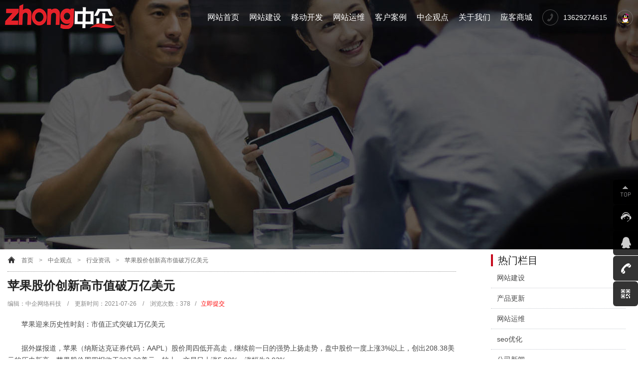

--- FILE ---
content_type: text/html; charset=utf-8
request_url: https://www.zhooqi.com/zixun/100.html
body_size: 10426
content:
<!DOCTYPE html>
<html xmlns="http://www.w3.org/1999/xhtml">
	<head>
		<meta http-equiv="Content-Type" content="text/html; charset=utf-8" />
		<title>苹果股价创新高市值破万亿美元 - 中企网络科技</title>
		<meta name="description" content="苹果迎来历史性时刻：市值正式突破1万亿美元 据外媒报道，苹果（纳斯达克证券代码：AAPL）股价周四低开高走，继续前一日的强势上扬走势，盘中股价一度上涨3%以上，创出208.38美元的历史新" />
		<meta name="keywords" content="苹果股价创新高市值破万亿美元" />
		<link rel="stylesheet" type="text/css" href="/css/gongyong.css" />
		<link rel="stylesheet" type="text/css" href="/css/neiye.css" />
		<link rel="stylesheet" type="text/css" href="/css/animate.min.css" />
		<link href="/css/guandian/css/guandian-public.css" rel="stylesheet" type="text/css" />
		<link href="/css/guandian/css/guandian.css" rel="stylesheet" type="text/css" />
		<script src="/js/wow.min.js"></script>
		<script src="/js/jquery-3.7.0.min.js"></script>
		<script language="javascript">
			var pageName = window.location.pathname;
			new WOW().init();
		</script>

	<script type="text/javascript" src="/public/static/common/js/ey_global.js?v=v1.7.8"></script>
				<script type="text/javascript" src="/weapp/Hide/template/skin/js/hide.js"></script>
				<script type="text/javascript">var hides = {"root_dir":""};hide(hides);</script>

</head>
	<body>
	    <div class="article-banner">
	        <div style="display:none;"><img width="121" height="75" src="/images/logo.jpg" alt="中企网络科技"></div>

<div class="bxyheader">
	<div class="header_nav">
		<div class="bxylogo">
			<a href="https://www.zhooqi.com">
				<img width="221" height="50" src="/images/logo.png" alt="中企网络科技">
			</a>
		</div>
		<div class="bxyhr">
			<div class="bxynav">
				<ul>
					<li><a href="/">网站首页</a></li>
					<li>
						<a id="1" href="https://www.zhooqi.com/jianzhan/">
							网站建设
						</a>

						<div class="drop-down-bg">
							<div class="first-webapp">
								<div class="first-webapp-saas">
									<img src="/images/yingxiaowz.jpg" title="营销型网站建设" alt="营销型网站建设" />
									<div class="first-webapp-text">
										<a href="/web/" target="_blank">
											<p>营销网站建设</p>
											<p class="zhanweifu20px"></p>
											<span>
												营销型网站建设，营销网页制作,根据客户建站需求单独定制设计开发,多单页设计制作,营销效果更突出,...
											</span>
										</a>
									</div>
								</div>
								<div class="fengexian-15px"></div>
								<div class="first-webapp-biaozhun">
									<img src="/images/qiyepinpaiwz.jpg" title="企业品牌网站建设" alt="企业品牌网站建设" />
									<div class="first-webapp-text">
										<a href="/pinpaijianzhan/" target="_blank">
											<p>品牌网站建设</p>
											<p class="zhanweifu20px"></p>
											<span> 企业品牌网站建设，采用现有设计模板，结合企业特点进行设计，快速搭建企业品牌网站，树立企业互联网门户形象...
											</span>
										</a>
									</div>
								</div>
								<div class="fengexian-15px"></div>
								<div class="first-webapp-java">
									<img src="/images/xiangyingshiwz.jpg" title="响应式网站建设" alt="响应式网站建设" />
									<div class="first-webapp-text">
										<a href="/H5jianzhan/" target="_blank">
											<p>响应式站建设</p>
											<p class="zhanweifu20px"></p>
											<span>
												H5响应式自适应网站设计,兼容电脑+手机+微信,一次设计同时适配多终端，动画特效突出,用户体验度佳...
											</span>
										</a>
									</div>
								</div>
							</div>
							<div class="second-webapp">
								<div class="first-webapp-saas">
									<img src="/images/dianzishangwuwz.png" title="商城网站建设" alt="商城网站建设" />
									<div class="first-webapp-text">
										<a href="/shop/" target="_blank">
											<p>商城网站建设</p>
											<p class="zhanweifu20px"></p>
											<span>
												电子商务商城网站建设,帮助客户实现以PC+微信公众号+移动端（微信小程序+抖音小程序）的线上商城体系...
											</span>
										</a>
									</div>
								</div>
								<div class="fengexian-15px"></div>
								<div class="first-webapp-biaozhun">
									<img src="/images/waimaowz.jpg" title="外贸网站建设" alt="外贸网站建设" />
									<div class="first-webapp-text">
										<a href="/waimaojianzhan/" target="_blank">
											<p>外贸网站建设</p>
											<p class="zhanweifu20px"></p>
											<span>
												多语言外贸网站建设，网页设计，支持100多种小语种,打通海外流浪渠道,让您产品走向海外,支持PC端+移动端...
											</span>
										</a>
									</div>
								</div>
								<div class="fengexian-15px"></div>
								<div class="first-webapp-java">
									<img src="/images/shoujiwz.jpg" title="手机网站建设" alt="手机网站建设" />
									<div class="first-webapp-text">
										<a href="/shouji/" target="_blank">
											<p>手机网站建设</p>
											<p class="zhanweifu20px"></p>
											<span>
												H5手机网站建设、网页独立设计，微信公众号+小程序+百度小程序一对一设计制作，快速抢占移动端流量...
											</span>
										</a>
									</div>
								</div>
							</div>
						</div>
					<li>
						<a href="https://www.zhooqi.com/webapp/">移动开发</a>
						<div class="drop-down-bg">
							<div class="first-webapp">
								<div class="first-webapp-saas">
									<img src="/images/saas-v.png" title="SAAS商城系统" alt="SAAS商城系统" />
									<div class="first-webapp-text">
										<a href="/dianshang/" target="_blank">
											<p>SAAS商城系统</p>
											<span>基于ThinkPhP5.0开发，强大的系统功能，支持微信小程序、百度小程序、头条抖音小程序等，上百种营销插件，DIY页面装修，砍价、预约、直播、社区团购...
											</span>
										</a>
									</div>
								</div>
								<div class="fengexian-15px"></div>
								<div class="first-webapp-biaozhun">
									<img src="/images/biaozhun-v.png" title="标准版商城系统" alt="标准版商城系统" />
									<div class="first-webapp-text">
										<a href="" target="_blank">
											<p>标准版商城系统</p>
											<span>同步支持PC端+公众号+小程序+H5多端合一，功能强大稳定，源码开源，可二次开发，满足企业零售、批发、分销等多种业务需求，该系统支持源码独立部署...
											</span>
										</a>
									</div>
								</div>
								<div class="fengexian-15px"></div>
								<div class="first-webapp-java">
									<img src="/images/java-v.png" title="Java商城系统" alt="Java商城系统" />
									<div class="first-webapp-text">
										<a href="" target="_blank">
											<p>Java商城系统</p>
											<span>
												采用JavaSpringBoot开发框架以及主流的MVC开发模式，数据接口统一，支持公众号+小程序+H5+App等多终端，系统开源支持二次开发，提供源码独立部署...
											</span>
										</a>
									</div>
								</div>
							</div>
							<div class="second-webapp">
								<div class="first-webapp-saas">
									<img src="/images/pro-v.png" title="Pro版商城系统" alt="Pro版商城系统" />
									<div class="first-webapp-text">
										<a href="" target="_blank">
											<p>Pro版商城系统</p>
											<span>基于Uniapp+ThinkPHP6+Swoole4开发，DIY自由设计页面，支持APP快速打包上架应用市场，高性能高并发，多种营销功能满足您运营需求，提供源码独立部署...
											</span>
										</a>

									</div>
								</div>
								<div class="fengexian-15px"></div>
								<div class="first-webapp-biaozhun">
									<img src="/images/duoshanghu-v.png" title="多商户版商城系统" alt="多商户版商城系统" />
									<div class="first-webapp-text">
										<a href="/B2B2C/" target="_blank">
											<p>多商户版商城系统</p>
											<span>
												多商户系统支持自营、联营、商户入驻等多种运营模式，帮助企业快速搭建自己的综合O2O商城系统，完善的系统功能为买家打造良好的消费体验，提供源码独立部署...
											</span>
										</a>
									</div>
								</div>
								<div class="fengexian-15px"></div>
								<div class="first-webapp-java">
									<img src="/images/zhishifufei-v.png" title="知识付费系统" alt="知识付费系统" />
									<div class="first-webapp-text">
										<a href="/edu/" target="_blank">
											<p>知识付费系统</p>
											<span>	通过直播、在线付费视频、音频、图文等多种内容形式，结合分销推广、直播授课、在线考试等助力内容营销，快速变现，支持PC+公众号等多终端，提供源码独立部署...
											</span>
										</a>
									</div>
								</div>
							</div>
						</div>
					</li>
					<li>
						<a id="4" href="https://www.zhooqi.com/yunwei/">
							网站运维
						</a>

						<div class="drop-down-bg">
							<div class="first-webapp">
								<div class="first-webapp-saas">
									<img src="/images/nav-wangzhanyunwei.jpg" title="网站托管" alt="网站托管" />
									<div class="first-webapp-text">
										<a href="/tuoguan/" target="_blank">
											<p>网站托管</p>
											<p class="zhanweifu20px"></p>
											<span> 提供网站运维、网站托管、服务器托管等技术支持服务，实行按年付费，按需购买，降低企业营运成本...
											</span>
										</a>
									</div>
								</div>
								<div class="fengexian-15px"></div>
								<div class="first-webapp-biaozhun">
									<img src="/images/nav-seo.jpg" title="SEO优化" alt="SEO优化" />
									<div class="first-webapp-text">
										<a href="/seo/" target="_blank">
											<p>SEO优化</p>
											<p class="zhanweifu20px"></p>
											<span> 基于百度、360、搜狗、神马等搜索引擎的单词优化关键词排名系统，PC+移动端，上首页开始计费，效果好，费用低...
											</span>
										</a>
									</div>
								</div>
								<div class="fengexian-15px"></div>
								<div class="first-webapp-java">
									<img src="/images/nav-quanwangyingxiao.jpg" title="全网营销" alt="全网营销" />
									<div class="first-webapp-text">
										<a href="/yingxiao/" target="_blank">
											<p>全网营销</p>
											<p class="zhanweifu20px"></p>
											<span>
												基于百度、360、搜狗、神马等浏览全搜索引擎推广，SEM+SEO+新媒体相结合的推广方式，形成霸屏效果...
											</span>
										</a>
									</div>
								</div>
							</div>
							<div class="second-webapp">
								<div class="first-webapp-saas">
									<img src="/images/nav-wzgaiban.jpg" title="网站改版" alt="网站改版" />
									<div class="first-webapp-text">
										<a href="https://www.zhooqi.com/wzyw/623.html" target="_blank">
											<p>网站改版</p>
											<p class="zhanweifu20px"></p>
											<span> 网站二次改版升级，网站布局修改，网站整体评估和诊断，新增单页面设计，功能Bug修复，数据库备份...
											</span>
										</a>

									</div>
								</div>
								<div class="fengexian-15px"></div>
								<div class="first-webapp-biaozhun">
									<img src="/images/nav-pinpaisheji.jpg" title="品牌设计" alt="品牌设计" />
									<div class="first-webapp-text">
										<a href="/pinpaisheji/" target="_blank">
											<p>品牌设计</p>
											<p class="zhanweifu20px"></p>
											<span> 企业商标logo设计、VI形象设计、网页设计、画册设计、宣传/图册设计、产品包装设计、UI设计...
											</span>
										</a>
									</div>
								</div>
							</div>
						</div>
					</li>
					<li>
						<a id="5" href="https://www.zhooqi.com/case/">
							客户案例
						</a>
						<!--<ul id="5">-->

						<!--	<a href="https://www.zhooqi.com/dingzhi/">营销定制网站</a>-->

						<!--	<a href="https://www.zhooqi.com/pinpai/">企业品牌网站</a>-->

						<!--	<a href="https://www.zhooqi.com/h5/">H5响应式网站</a>-->

						<!--	<a href="https://www.zhooqi.com/shangcheng/">购物商城网站</a>-->

						<!--	<a href="https://www.zhooqi.com/waimao/">外贸网站案例</a>-->

						<!--	<a href="https://www.zhooqi.com/sheji/">品牌设计案例</a>-->

						<!--	<a href="https://www.zhooqi.com/seo-anli/">SEO优化案例</a>-->

						<!--</ul>-->
					</li>
					<li>
						<a id="8" href="https://www.zhooqi.com/guandian/">
							中企观点
						</a>
						<!--<ul id="8">-->

						<!--	<a href="https://www.zhooqi.com/wzjs/">网站建设</a>-->

						<!--	<a href="https://www.zhooqi.com/productnews/">产品更新</a>-->

						<!--	<a href="https://www.zhooqi.com/wzyw/">网站运维</a>-->

						<!--	<a href="https://www.zhooqi.com/seoyouhua/">seo优化</a>-->

						<!--	<a href="https://www.zhooqi.com/tuiguang/">网站推广</a>-->

						<!--	<a href="https://www.zhooqi.com/zixun/">行业资讯</a>-->

						<!--	<a href="https://www.zhooqi.com/news/">公司新闻</a>-->

						<!--</ul>-->
					</li>
					<li>
						<a id="6" href="https://www.zhooqi.com/about/">
							关于我们
						</a>
						<!--<ul id="6">-->

						<!--	<a href="https://www.zhooqi.com/about/">关于我们</a>-->

						<!--	<a href="https://www.zhooqi.com/lianxi/">联系我们</a>-->

						<!--	<a href="https://www.zhooqi.com/liucheng/">服务流程</a>-->

						<!--	<a href="https://www.zhooqi.com/zhaopin/">人才招聘</a>-->

						<!--</ul>-->
					</li>
					<li><a href="https://saas.inke.net.cn/">应客商城</a></li>
				</ul>
			</div>
			<div class="bxyclick">
				<ul>
					<li class="bxytel"><img width="32" height="32" src="/images/dhkf.png"
							alt="网站制作"><span>13629274615</span></li>
					<li> <a href="https://work.weixin.qq.com/kfid/kfcc1f7b77399e1dc2f"
							rel="nofollow" target="_blank">
							<img width="32" height="32" src="/images/qqkf.png" alt="网站制作"></a>
					</li>
				</ul>
			</div>
		</div>
	</div>
</div>

<script>
	//网页加载时运行
	$(function() {
		navHeader();

		$(window).scroll(function() {
			navHeader();
		})

		function navHeader() {
			if ($(window).scrollTop() >= 70) {
				$(".bxyheader").addClass("light");
			} else {
				$(".bxyheader").removeClass("light");
			}
		}
	})
</script>


		<script>
			var i = 0;
			var str = "成功源自每一天的总结和进步，分享知识，传递价值 ！";
			window.onload = function typing() {
				//获取div
				var mydiv = document.getElementById("span-text");
				mydiv.innerHTML += str.charAt(i);
				i++;
				var id = setTimeout(typing, 100);
				if (i == str.length) {
					clearTimeout(id);
				}
			}
		</script>
	        
	    </div>

		<div class="bxylb">
			<!--左侧开始-->
			<div class="bxylbz">
				<div class="position"> <a href='/' class=''>首页</a> &gt; <a href='https://www.zhooqi.com/guandian' class=''>中企观点</a> &gt; <a href='/zixun/'>行业资讯</a> > <a href="https://www.zhooqi.com/zixun/100.html">苹果股价创新高市值破万亿美元</a></div>
				<div class="bxywzt">苹果股价创新高市值破万亿美元</div>
				<div class="bxywzms">
					编辑：中企网络科技　/　更新时间：2021-07-26　/　浏览次数：<script src='/index.php?m=api&c=Ajax&a=arcclick&type=view&aids=100' type='text/javascript' language='javascript'></script>&nbsp;&nbsp; /&nbsp;&nbsp; <a id="ae_bdcx" rel="external nofollow" target="_blank"></a>
				</div>
				<div class="bxylbzcon"> <div>
	<span style="font-size:14px;">　　苹果迎来历史性时刻：市值正式突破1万亿美元</span></div>
<div>
	&nbsp;</div>
<div>
	<span style="font-size:14px;">　　据外媒报道，苹果（纳斯达克证券代码：AAPL）股价周四低开高走，继续前一日的强势上扬走势，盘中股价一度上涨3%以上，创出208.38美元的历史新高。苹果股价周四报收于207.39美元，较上一交易日上涨5.89%，涨幅为2.92%。</span></div>
<div>
	&nbsp;</div>
<div>
	<span style="font-size:14px;">　　市值达到10044亿美元，成为美股历史上首个市值突破并站上1万亿美元的上市公司。苹果在周三向美国证券交易委员会（SEC）提交报告，对公司流通股数量进行更新。因为此前大规模的股票回购计划，苹果的流通股数量已减少至48.299亿股。也就是说，苹果市值要突破1万亿美元，股价需上涨至207.05美元。</span></div>
</div>
                <div class="width:900px;height:auto;"><img src="/uploads/allimg/20251018/1-25101Q3595H31.jpg" alt="网页制作-网站推广-SEO优化-品牌设计" title="网页制作-网站推广-SEO优化-品牌设计"/></div>
				<div class="article-tag"> 标签： </div>

				<div class="padding-large-top border-top height">
					<div class="line">
						<div class="x10">
							上一篇：<a href="/zixun/99.html" class="text-gray"
								title="上一篇：用互联网思维颠覆传统产业-西安网站托管">用互联网思维颠覆传统产业-西安网站托管</a>
														<div class="blank" style="height:10px;"></div>
							下一篇：<a href="/zixun/115.html" class="text-gray"
								title="下一篇：西安云计算使用调查：企业的顾虑和现状">西安云计算使用调查：企业的顾虑和现状</a>
													</div>
					</div>
				</div>
				
				<!--推荐阅读-->
				<div class="bxylbyc">推荐阅读</div>
				<div class="article_neiye_tuijian">

										<span class="wow slideInUp">
					    <div class="article_neiye_tuijian_list">
    						<a href="/news/688.html" title="签订苏州邦恩精密仪器有限公司企业在线" >
    							<img src="/uploads/thumb/400_300/1-220R31H630M8.png" alt="签订苏州邦恩精密仪器有限公司企业在线"/>
    							<strong>签订苏州邦恩精密仪器有限公司企业在线</strong><br/>
    							<p>近日，我公司与苏州邦恩精密仪器有限公司签订企业在线培训平台搭建，......</p>
    						</a>
						</div>
					</span>
										<span class="wow slideInUp">
					    <div class="article_neiye_tuijian_list">
    						<a href="/zixun/660.html" title="网站ICP备案与网站公安备案有什么区" >
    							<img src="/uploads/thumb/400_300/1-220623144151523.jpeg" alt="网站ICP备案与网站公安备案有什么区"/>
    							<strong>网站ICP备案与网站公安备案有什么区</strong><br/>
    							<p>网站ICP备案与网站公安备案有什么区别网站ICP备案做的是服务器......</p>
    						</a>
						</div>
					</span>
										<span class="wow slideInUp">
					    <div class="article_neiye_tuijian_list">
    						<a href="/wzjs/497.html" title="西安网站建设之nofollow标签的" >
    							<img src="/uploads/thumb/400_300/1-210Z40U9320-L.jpeg" alt="西安网站建设之nofollow标签的"/>
    							<strong>西安网站建设之nofollow标签的</strong><br/>
    							<p>Nofollow标签的存在已经很久了，但时至今日，很多SEO人员......</p>
    						</a>
						</div>
					</span>
										<span class="wow slideInUp">
					    <div class="article_neiye_tuijian_list">
    						<a href="/wzyw/618.html" title="百度小程序适配H5网站规则技巧" >
    							<img src="/uploads/thumb/400_300/1-22011R01922346.jpeg" alt="百度小程序适配H5网站规则技巧"/>
    							<strong>百度小程序适配H5网站规则技巧</strong><br/>
    							<p>随着私域流量的兴起，各个品牌商都建立起了自己的私域流量池，百度也......</p>
    						</a>
						</div>
					</span>
										<span class="wow slideInUp">
					    <div class="article_neiye_tuijian_list">
    						<a href="/tuiguang/665.html" title="<strong>什么是站点logo权限，怎么申请lo</strong>" >
    							<img src="/uploads/thumb/400_300/1-2206261ZS3563.jpeg" alt="<strong>什么是站点logo权限，怎么申请lo</strong>"/>
    							<strong><strong>什么是站点logo权限，怎么申请lo</strong></strong><br/>
    							<p>什么是站点logo权限当用户在通过搜索引擎搜索某个内容时，我们会......</p>
    						</a>
						</div>
					</span>
										<span class="wow slideInUp">
					    <div class="article_neiye_tuijian_list">
    						<a href="/wzjs/619.html" title="自主（自助）建站需要什么样的专业知识" >
    							<img src="/uploads/thumb/400_300/1-220126194QNB.jpeg" alt="自主（自助）建站需要什么样的专业知识"/>
    							<strong>自主（自助）建站需要什么样的专业知识</strong><br/>
    							<p>随着互联网的普及，建站已经不再是什么难事，网站制作我们除了找专业......</p>
    						</a>
						</div>
					</span>
									
				</div>
			</div>
			<!--左侧结束-->
            
			<!--右侧开始-->

<div class="bxylby">
	<div class="bxylbyc">热门栏目</div>
	<div class="bxylbyd">
		<ul>
			<li><a href="/wzjs/">网站建设</a></li>
			<li><a href="/productnews/">产品更新</a></li>
			<li><a href="/wzyw/">网站运维</a></li>
			<li><a href="/seoyouhua/">seo优化</a></li>
			<li><a href="/news/">公司新闻</a></li>
			<li><a href="/zixun/">行业资讯</a></li>
			<li><a href="/tuiguang/">网站推广</a></li>
		</ul>
	</div>

	<div class="bxylbyc">中企业务</div>
	<div class="bxylbya">
		网站制作、网页设计、服务器租售、网站维护、网站代运营、网站托管、网站seo优化、自媒体营销、网站定制开发、商标logo设计、仿站建设、微信公众号、小程序开发、app开发等；——欢迎咨询，<a
			href="/lianxi/">联系我们</a>
	</div>


	<div style="width:100%;float:left;margin-top:20px;background:#F8F8F8;box-shadow:0 0 10px 0 rgb(0 0 0 / 20%);text-align:center;">
		<div style="float:left;width:120px;">
			<img src="/uploads/allimg/20251018/1-25101Q33IKN.png" style="width:110px;height:110px;text-align:center;" alt="网站建设-网站制作-网页设计" title="网站建设-网站制作-网页设计"/>
			<p style="font-size:14px;padding-left:8px;">建站SEO咨询</p>
		</div>
		<div style="float:left;width:120px;padding-left:30px;">
			<img src="/uploads/allimg/20251018/1-25101Q33QR36.png" style="width:110px;height:110px;text-align:center;" alt="小程序制作-小程序开发" title="小程序制作-小程序开发"/>
			<p style="font-size:14px;padding-left:8px;;">小程序咨询</p>
		</div>
	</div>
	
	<div class="bxylbyc" style="float:left;margin-top:20px;width:100%;">热门标签</div>

	<!--当月热门标签tag-->
	<div class="line" style="margin-top:10px;font-size:14px;">
		<div class="x12">
						<a href="/tags/89.html" style="padding:5px 10px 5px 0;line-height:24px;"  target="_blank" >备案域名</a>
						<a href="/tags/486.html" style="padding:5px 10px 5px 0;line-height:24px;"  target="_blank" >广州富泰</a>
						<a href="/tags/437.html" style="padding:5px 10px 5px 0;line-height:24px;"  target="_blank" >关键词匹配</a>
						<a href="/tags/258.html" style="padding:5px 10px 5px 0;line-height:24px;"  target="_blank" >seo专业名词</a>
						<a href="/tags/294.html" style="padding:5px 10px 5px 0;line-height:24px;"  target="_blank" >网站改版</a>
						<a href="/tags/860.html" style="padding:5px 10px 5px 0;line-height:24px;"  target="_blank" >H5自适应网站</a>
						<a href="/tags/47.html" style="padding:5px 10px 5px 0;line-height:24px;"  target="_blank" >咸阳网站建设</a>
						<a href="/tags/866.html" style="padding:5px 10px 5px 0;line-height:24px;"  target="_blank" >H5自适应站</a>
						<a href="/tags/994.html" style="padding:5px 10px 5px 0;line-height:24px;"  target="_blank" >SEO优化</a>
						<a href="/tags/1008.html" style="padding:5px 10px 5px 0;line-height:24px;"  target="_blank" >网站收录查询</a>
						<a href="/tags/712.html" style="padding:5px 10px 5px 0;line-height:24px;"  target="_blank" >超级会员卡</a>
						<a href="/tags/988.html" style="padding:5px 10px 5px 0;line-height:24px;"  target="_blank" >网站作弊降权</a>
						<a href="/tags/310.html" style="padding:5px 10px 5px 0;line-height:24px;"  target="_blank" >网站定制</a>
						<a href="/tags/626.html" style="padding:5px 10px 5px 0;line-height:24px;"  target="_blank" >网站降权原因有哪些</a>
						<a href="/tags/897.html" style="padding:5px 10px 5px 0;line-height:24px;"  target="_blank" >网站策划</a>
						<a href="/tags/196.html" style="padding:5px 10px 5px 0;line-height:24px;"  target="_blank" >索引量</a>
						<a href="/tags/92.html" style="padding:5px 10px 5px 0;line-height:24px;"  target="_blank" >中企网络科技</a>
						<a href="/tags/117.html" style="padding:5px 10px 5px 0;line-height:24px;"  target="_blank" >西安网站运维</a>
						<a href="/tags/1058.html" style="padding:5px 10px 5px 0;line-height:24px;"  target="_blank" >色谱仪</a>
						<a href="/tags/401.html" style="padding:5px 10px 5px 0;line-height:24px;"  target="_blank" >竞价账户</a>
						<a href="/tags/350.html" style="padding:5px 10px 5px 0;line-height:24px;"  target="_blank" >网站建设包括哪些内容</a>
						<a href="/tags/875.html" style="padding:5px 10px 5px 0;line-height:24px;"  target="_blank" >商标设计</a>
						<a href="/tags/18.html" style="padding:5px 10px 5px 0;line-height:24px;"  target="_blank" >关键词</a>
						<a href="/tags/600.html" style="padding:5px 10px 5px 0;line-height:24px;"  target="_blank" >环保设备</a>
						<a href="/tags/640.html" style="padding:5px 10px 5px 0;line-height:24px;"  target="_blank" >net域名</a>
						<a href="/tags/1076.html" style="padding:5px 10px 5px 0;line-height:24px;"  target="_blank" >外部链接</a>
						<a href="/tags/872.html" style="padding:5px 10px 5px 0;line-height:24px;"  target="_blank" >高端营销网站</a>
						<a href="/tags/1078.html" style="padding:5px 10px 5px 0;line-height:24px;"  target="_blank" >SERP</a>
						<a href="/tags/333.html" style="padding:5px 10px 5px 0;line-height:24px;"  target="_blank" >网站管理</a>
						<a href="/tags/362.html" style="padding:5px 10px 5px 0;line-height:24px;"  target="_blank" >搜狗优化</a>
						<a href="/tags/72.html" style="padding:5px 10px 5px 0;line-height:24px;"  target="_blank" >西安百度推广</a>
						<a href="/tags/223.html" style="padding:5px 10px 5px 0;line-height:24px;"  target="_blank" >关键词排名</a>
						<a href="/tags/183.html" style="padding:5px 10px 5px 0;line-height:24px;"  target="_blank" >用户需求</a>
						<a href="/tags/955.html" style="padding:5px 10px 5px 0;line-height:24px;"  target="_blank" >域名备案流程</a>
						<a href="/tags/295.html" style="padding:5px 10px 5px 0;line-height:24px;"  target="_blank" >网站改版优化</a>
						<a href="/tags/888.html" style="padding:5px 10px 5px 0;line-height:24px;"  target="_blank" >网站logo设置</a>
						<a href="/tags/1037.html" style="padding:5px 10px 5px 0;line-height:24px;"  target="_blank" >window.open()</a>
						<a href="/tags/661.html" style="padding:5px 10px 5px 0;line-height:24px;"  target="_blank" >多商户商城</a>
						<a href="/tags/983.html" style="padding:5px 10px 5px 0;line-height:24px;"  target="_blank" >站点logo权限</a>
						<a href="/tags/952.html" style="padding:5px 10px 5px 0;line-height:24px;"  target="_blank" >网站建设成本</a>
						<a href="/tags/574.html" style="padding:5px 10px 5px 0;line-height:24px;"  target="_blank" >花所山药</a>
						<a href="/tags/1011.html" style="padding:5px 10px 5px 0;line-height:24px;"  target="_blank" >网站地图制作</a>
						<a href="/tags/1034.html" style="padding:5px 10px 5px 0;line-height:24px;"  target="_blank" >小程序名称转让</a>
						<a href="/tags/185.html" style="padding:5px 10px 5px 0;line-height:24px;"  target="_blank" >ecs云服务器</a>
						<a href="/tags/265.html" style="padding:5px 10px 5px 0;line-height:24px;"  target="_blank" >内链</a>
						<a href="/tags/137.html" style="padding:5px 10px 5px 0;line-height:24px;"  target="_blank" >网站维护</a>
						<a href="/tags/409.html" style="padding:5px 10px 5px 0;line-height:24px;"  target="_blank" >robots.txt</a>
						<a href="/tags/228.html" style="padding:5px 10px 5px 0;line-height:24px;"  target="_blank" >网站后台</a>
						<a href="/tags/112.html" style="padding:5px 10px 5px 0;line-height:24px;"  target="_blank" >营销网站优化</a>
						<a href="/tags/10.html" style="padding:5px 10px 5px 0;line-height:24px;"  target="_blank" >网站排名</a>
						<a href="/tags/932.html" style="padding:5px 10px 5px 0;line-height:24px;"  target="_blank" >企业网站要不要公安备案</a>
						<a href="/tags/1019.html" style="padding:5px 10px 5px 0;line-height:24px;"  target="_blank" >苏州邦恩精密仪器有限公司</a>
						<a href="/tags/1025.html" style="padding:5px 10px 5px 0;line-height:24px;"  target="_blank" >企业内部培训系统</a>
						<a href="/tags/429.html" style="padding:5px 10px 5px 0;line-height:24px;"  target="_blank" >seo优化方案</a>
						<a href="/tags/366.html" style="padding:5px 10px 5px 0;line-height:24px;"  target="_blank" >网站运维</a>
						<a href="/tags/348.html" style="padding:5px 10px 5px 0;line-height:24px;"  target="_blank" >网站权重恢复</a>
						<a href="/tags/645.html" style="padding:5px 10px 5px 0;line-height:24px;"  target="_blank" >B2B2C商城</a>
						<a href="/tags/814.html" style="padding:5px 10px 5px 0;line-height:24px;"  target="_blank" >图片title</a>
						<a href="/tags/13.html" style="padding:5px 10px 5px 0;line-height:24px;"  target="_blank" >seo工具</a>
						<a href="/tags/2.html" style="padding:5px 10px 5px 0;line-height:24px;"  target="_blank" >Allowed memo</a>
					</div>
	</div>
	<!--当月热门标签tag end-->
	

	<div class="bxylbyc">热门资讯</div>
	<div class="bxybye">
		<ul>
						<li><a href="/zixun/638.html">网站公安备案接入服务商如何填写？...<span></span></a></li>
						<li><a href="/zixun/649.html">什么是经营性网站？经营性网站需要办理ICP许可证吗？...<span></span></a></li>
						<li><a href="/zixun/637.html">企业网站上线后需要公安备案吗？...<span></span></a></li>
						<li><a href="/zixun/650.html">互联网经营许可证（ICP许可证）办理需要哪些资料？...<span></span></a></li>
						<li><a href="/zixun/678.html">网站为什么要使用SSL证书，使用https请求的好处...<span></span></a></li>
						<li><a href="/zixun/636.html">建站公司小程序开发应该申请哪类商标？...<span></span></a></li>
						<li><a href="/zixun/721.html">域名解析记录删除，如何彻底删除域名解析记录？...<span></span></a></li>
						<li><a href="/zixun/697.html">微信小程序名称可以转让吗？...<span></span></a></li>
						<li><a href="/zixun/625.html">Centos8 Stream安装宝塔教程...<span></span></a></li>
						<li><a href="/zixun/676.html">安全培训行业知识付费平台（安全培训管理系统）搭建要求...<span></span></a></li>
						<li><a href="/zixun/682.html">如何查询百度录入（网站被收录）情况？...<span></span></a></li>
						<li><a href="/zixun/656.html">HTTPS协议电商网站使用哪种SSL证书比较好...<span></span></a></li>
						<li><a href="/zixun/666.html">网站备案服务号多少钱一个...<span></span></a></li>
						<li><a href="/zixun/677.html">网站备案注销流程其实很简单...<span></span></a></li>
						<li><a href="/zixun/660.html">网站ICP备案与网站公安备案有什么区别...<span></span></a></li>
						<li><a href="/zixun/687.html">网站SEO优化应避免敏感词和极限词的出现...<span></span></a></li>
						<li><a href="/zixun/651.html">互联网信息服务管理办法...<span></span></a></li>
						<li><a href="/zixun/692.html">什么是网站索引，索引和收录有什么区别？...<span></span></a></li>
						<li><a href="/zixun/716.html">友链的作用是什么？为什么要做链接交换...<span></span></a></li>
						<li><a href="/zixun/658.html">免费SSL证书能用吗？为什么说免费的SSL证书要慎用...<span></span></a></li>
					</ul>
	</div>
</div>
<!--右侧结束-->

		</div>
		<!--页脚-->
		<!--第十二部分 底部导航 开始-->

<div class="footer_nav">
	<div class="bxyfootxx">
		<div class="footer_nav_f1 wow slideInUp" >
			<p><strong>网站建设</strong></p>
			<p><a href="/web/">营销网站建设</a></p>
			<p><a href="/H5jianzhan/">响应式站建设</a></p>
			<p><a href="/shop/">商城网站建设</a></p>
			<p><a href="/waimaojianzhan/">外贸网站建设</a></p>
		</div>
		<div class="footer_fengexian"></div>
		<div class="footer_nav_f1 wow slideInUp" data-wow-delay="0.1s">
			<p class="wow slideInLeft" ><strong>网站运维</strong></p>
			<p><a href="/seo/">SEO优化</a></p>
			<p><a href="/tuoguan/">网站托管</a></p>
			<p><a href="/yingxiao/">全网营销</a></p>
			<p><a href="/pinpaisheji/">品牌设计</a></p>
		</div>
		<div class="footer_fengexian"></div>
		<div class="footer_nav_f1 wow slideInUp" data-wow-delay="0.2s">
			<p><strong>小程序业务</strong></p>
			<p><a href="/dianshang/#weixinshangcheng" target="_blank">微信小程序</a></p>
			<p><a href="/shouji/">百度小程序</a></p>
			<p><a href="/dianshang/#H5shangcheng" target="_blank">微信H5商城</a></p>
			<p><a href="/dianshang/#H5shangcheng">抖音小程序</a></p>
		</div>
		<div class="footer_fengexian"></div>
		<div class="footer_nav_f1 wow slideInUp" data-wow-delay="0.3s">
			<p><strong>中企观点</strong></p>
			<p><a href="/wzjs/">网站建设</a></p>
			<p><a href="/seoyouhua/">SEO优化</a></p>
			<p><a href="/wzyw/">网站运维</a></p>
			<p><a href="/productnews/">产品更新</a></p>
		</div>
		<div class="footer_fengexian "></div>
		<div class="footer_nav_f1 wow slideInUp" data-wow-delay="0.4s">
			<p><strong>客户案例</strong></p>
			<p><a href="/dingzhi/">营销定制网站</a></p>
			<p><a href="/h5/">H5响应式网站</a></p>
			<p><a href="/sheji/">品牌设计案例</a></p>
			<p><a href="/seo-anli/">SEO优化案例</a></p>
		</div>
		<div class="footer_fengexian"></div>
		<div class="footer_nav_f1 wow slideInUp" data-wow-delay="0.5s">
			<p><strong>关于我们</strong></p>
			<p><a href="/about/">关于我们</a></p>
			<p><a href="/lianxi/">联系我们</a></p>
			<p><a href="/liucheng/">服务流程</a></p>
			<p><a href="/zhaopin/">人才招聘</a></p>
		</div>
		<div class="footer_fengexian"></div>
		<div class="contact-weixin wow slideInUp" data-wow-delay="0.6s">
		    <div class="footer_weixin">
			<img src="/uploads/allimg/20251018/1-25101Q33IKN.png" alt="网站建设" title="网站建设"/><br />
			<p>建站SEO咨询</p>
		    </div>
		    <div class="footer_weixin">
			<img src="/uploads/allimg/20251018/1-25101Q33QR36.png" alt="小程序开发" title="小程序开发"/><br />
			<p>小程序咨询</p>
		    </div>
		</div>
		
	</div>
</div>

<!--第十二部分 底部导航 结束-->
		<!--第十三部分 声明 开始-->

<div class="footer-copyright">
	<p class="footer-copyright-text">
		Copyright © 2015-2022 <a href="https://www.zhooqi.com/">陕西中企网络科技有限公司</a>&nbsp;&nbsp;
		<a href="https://beian.miit.gov.cn/" rel="nofollow" target="_blank">陕ICP备19019943号</a> <img src="/images/wangan.png" alt="网安备案" title="网安备案"/>&nbsp;&nbsp;&nbsp;&nbsp;&nbsp;&nbsp;&nbsp; 陕公网安备：<a href="http://www.beian.gov.cn/portal/registerSystemInfo?recordcode=61011202000488" rel="nofollow" target="_blank">61011202000488</a>&nbsp;&nbsp;部分素材来源于网络，如有侵犯，联系删除&nbsp;&nbsp;
		<a href="https://www.zhooqi.com/fenzhan/">分站导航</a> - 
		<!--<a href="/sitemap.xml">网站地图</a> - -->
		<a href="http://link.zhooqi.com/">友链交换</a> - <a href="https://daohang.zhooqi.com/">网站提交</a>
	</p>
	<p>
	    地址：陕西省西安市未央区三桥新街金桥国际2107<a href="http://mtw.so/66zsJV"
			target="_blank" rel="nofollow">&nbsp;&nbsp;咨询QQ：540383622</a>、<a
			href="http://mtw.so/5Z3Fy4" target="_blank" rel="nofollow">136545581</a>&nbsp;&nbsp;&nbsp;&nbsp;
		联系邮箱：yaoaijun@zhooqi.com&nbsp;&nbsp;&nbsp;&nbsp;
		手机：13629274615&nbsp;/&nbsp;18392455188（同微信）
		电话：029-84538663	</p>
</div>

<!--第十三部分 声明 结束-->

<!--咨询窗口 start-->
<div class="float_qq">
	<ul>
		<li class="float_qq1">
		    <a href="javascript:window.scrollTo( 0, 0 );">
		        <span ><img width="24" height="24" src="/images/youce1.png" alt="网站制作" />
		        </span>
		    </a>
		</li>
		<li class="float_online">
		    <a href="https://work.weixin.qq.com/kfid/kfcc1f7b77399e1dc2f" target="_blank" rel="nofollow">
		    <img width="24" height="24" src="/images/online-kefu.png" alt="网站建设" />在线咨询</a>
		</li>
		<li class="float_qq2">
		    <a href="tencent://message/?uin=540383622&Menu=yes" target="_blank" rel="nofollow">
		    <img width="24" height="24" src="/images/youce2.png" alt="网站制作" />QQ咨询</a>
		</li>
		<li class="float_qq3">
		    <a href="tel:13629274615">
		        <img width="24" height="24" src="/images/youce3.png" alt="网站制作" />
				13629274615			</a>
		</li>
		<li class="float_qq4"> 
		    <span>
		        <img width="24" height="24" src="/images/youce4.png" alt="网站建设" />
		    </span>
			<div class="float_shwx">
			    <img width="188" height="188" src="/uploads/allimg/20251018/1-25101Q33IKN.png" alt="网站建设" />
			</div>
		</li>
	</ul>
</div>
<script src="/js/qq.js"></script>
<!--咨询窗口-end-->

		<div style="width:100%; height:20px; background-color:#0e0e0e;"></div>
		<script type="text/javascript" src="/weapp/Baidushoulu/template/skin/js/jquery-1.11.3.min.js"></script><script>
        function baidu_check(){
        	var stfr = window.location.href;
        	var dz = encodeURIComponent(stfr);  
            $.getJSON("/index.php?m=plugins&c=Baidushoulu&a=ajax_domain&domain="+ dz,function(result){ 
                if (result.code == 200) {
                    $('#ae_bdcx').text('已收录');
                    $("#ae_bdcx").attr('href','https://www.baidu.com/s?wd='+document.title);                 }else if(result.code == 403){
                    $('#ae_bdcx').text('立即提交');
                    $('#ae_bdcx').css('color','red');
			$('#ae_bdcx').attr('href','http://zhanzhang.baidu.com/sitesubmit/index?sitename='+ dz);
			var bp = document.createElement('script');
			var curProtocol = window.location.protocol.split(':')[0];
			if (curProtocol === 'https') {bp.src = 'https://zz.bdstatic.com/linksubmit/push.js';} 
			else {bp.src = 'http://push.zhanzhang.baidu.com/push.js';}
			var s = document.getElementsByTagName('script')[0];
			s.parentNode.insertBefore(bp, s);
                }else{
                    $('#ae_bdcx').text('查询收录失败');
                }
            });
        }
        baidu_check();
</script>	<script type="text/javascript">var root_dir="";var ey_aid=100;</script>
<script language="javascript" type="text/javascript" src="/public/static/common/js/ey_footer.js?v=v1.7.8.0"></script>
</body>
</html>


--- FILE ---
content_type: text/html;charset=utf-8
request_url: https://www.zhooqi.com/index.php?m=api&c=Ajax&a=arcclick&type=view&aids=100
body_size: 78
content:
document.write('378');


--- FILE ---
content_type: text/css
request_url: https://www.zhooqi.com/css/guandian/css/guandian-public.css
body_size: 2384
content:
/* 基于normalize bootstrap 的全局重置CSS文件部分1.2版本 */
/*! normalize.css v4.1.1 | MIT License | github.com/necolas/normalize.css */
html {
	font-family: sans-serif; /* 1 */
	-ms-text-size-adjust: 100%; /* 2 */
	-webkit-text-size-adjust: 100%; /* 2 */
	-webkit-tap-highlight-color: rgba(0, 0, 0, 0);/* 消除移动浏览器点击蓝色背景 */
}
body {
	margin: 0;
	text-align: left;
	font-size: 15px;
	background: #fff;
	font-family: arial, "Microsoft YaHei", "\5fae\8f6f\96c5\9ed1"
}
article, aside, details, /* 1 */ figcaption, figure, footer, header, main, /* 2 */ menu, nav, section, summary { /* 1 */
	display: block;
}
audio, canvas, progress, video {
	display: inline-block;
}
audio:not([controls]) {
	display: none;
	height: 0;
}
progress {
	vertical-align: baseline;
}
template, /* 1 */ [hidden] {
display: none;
}
a {
	background-color: transparent; /* 1 */
	-webkit-text-decoration-skip: objects; /* 2 */
}
a:active, a:hover {
	outline-width: 0;
}
button, input, select, textarea, a {
	outline: none;
}
abbr[title] {
	border-bottom: none; /* 1 */
	text-decoration: underline; /* 2 */
	text-decoration: underline dotted; /* 2 */
}
b, strong {
	font-weight: inherit;
}
b, strong {
	font-weight: bolder;
}
dfn {
	font-style: italic;
}
h1 {
	font-size: 2em;
	margin: 0.67em 0;
}
mark {
	background-color: #ff0;
	color: #000;
}
small {
	font-size: 80%;
}
sub, sup {
	font-size: 75%;
	line-height: 0;
	position: relative;
	vertical-align: baseline;
}
sub {
	bottom: -0.25em;
}
sup {
	top: -0.5em;
}
img {
	border-style: none;
}
svg:not(:root) {
	overflow: hidden;
}
code, kbd, pre, samp {
	font-family: monospace, monospace; /* 1 */
	font-size: 1em; /* 2 */
}
figure {
	margin: 1em 40px;
}
hr {
	box-sizing: content-box; /* 1 */
	height: 0; /* 1 */
	overflow: visible; /* 2 */
}
button, input, select, textarea {
	font: inherit; /* 1 */
	margin: 0; /* 2 */
}
optgroup {
	font-weight: bold;
}
button, input { /* 1 */
	overflow: visible;
	padding: 0px;
	margin: 0px;
}
button, select { /* 1 */
	text-transform: none;
}
button, html [type="button"], /* 1 */ [type="reset"], [type="submit"] {
-webkit-appearance: button; /* 2 */
}
button::-moz-focus-inner, [type="button"]::-moz-focus-inner, [type="reset"]::-moz-focus-inner, [type="submit"]::-moz-focus-inner {
border-style: none;
padding: 0;
}
button:-moz-focusring, [type="button"]:-moz-focusring, [type="reset"]:-moz-focusring, [type="submit"]:-moz-focusring {
outline: 1px dotted ButtonText;
}
fieldset {
	border: 0;
	margin: 0 2px;
	padding: 0.35em 0.625em 0.75em;
}
legend {
	box-sizing: border-box; /* 1 */
	color: inherit; /* 2 */
	display: table; /* 1 */
	max-width: 100%; /* 1 */
	padding: 0; /* 3 */
	white-space: normal; /* 1 */
}
textarea {
	overflow: auto;
}
[type="checkbox"], [type="radio"] {
box-sizing: border-box; /* 1 */
padding: 0; /* 2 */
}
[type="number"]::-webkit-inner-spin-button, [type="number"]::-webkit-outer-spin-button {
height: auto;
}
[type="search"] {
-webkit-appearance: textfield; /* 1 */
outline-offset: -2px; /* 2 */
}
[type="search"]::-webkit-search-cancel-button, [type="search"]::-webkit-search-decoration {
-webkit-appearance: none;
}
::-webkit-input-placeholder {
color: inherit;
opacity: 0.54;
}
::-webkit-file-upload-button {
-webkit-appearance: button; /* 1 */
font: inherit; /* 2 */
}
/* normalize.css结束 */
.clearfix {
*zoom:1
}
.clearfix:before, .clearfix:after {
	display: table;
	line-height: 0;
	content: ""
}
.clearfix:after {
	clear: both
}
p {
	margin: 0;
}
img {
	width: auto\9;
	height: auto;
	max-width: 100%;
	vertical-align: middle;
	border: 0;
	-ms-interpolation-mode: bicubic
}
ul, ol, dl, h1, h2, h3, h4, h5, h6, dt, dd {
	margin: 0;
	padding: 0
}
ul li, ol li {
	list-style: none
}
.f-fl, .f-lifl li, .f-dlfl dt, .f-dlfl dd {
	float: left;
	display: inline
}
.f-fr {
	float: right;
	display: inline
}
/*a, a:visited {*/
/*	text-decoration: none;*/
	/*color: #2a2a2a;*/
/*}*/
a:hover {
	transition: color 160ms ease 0s, background-color 200ms ease 0s, border-color 160ms ease 0s, transform 500ms ease 0s; /*color: #ee2e3d;*/
	cursor: pointer;
}
em {
	font-style: normal;
}
/* 全站全局CSS部分结束 */

.g-box-1200 {
	width: 1250px;
	height: auto;
	margin: auto;
	display: block;
}
.m-margin15 {
	margin-top: 15px;
}
.g-header {
	height: 110px;
	overflow: hidden;
}
.u-logo {
	margin-top: 15px;
	overflow: hidden;
	height: 80px;
	width: 200px;
}
.u-title-msg {
	margin-top: 35px;
	width: 240px;
	height: 40px;
	padding-left: 5px;
}
.g-search {
	overflow: hidden;
	height: 38px;
	margin-top: 35px;
	border: 1px solid #e9e9e9;
}
.g-search input.g-search-txt {
	height: 38px;
	line-height: 38px;
	border: 0px;
	border-right: 1px solid #e9e9e9;
	color: #999;
	font-size: 15px;
	width: 268px;
	padding-left: 6px;
}
.g-search input.g-search-btn {
	background: #fff;
	border: 0px;
	border-left: 0px;
	height: 40px;
	line-height: 40px;
	width: 92px;
	text-align: center;
	color: #34d0ba;
	font-size: 15px;
	cursor: pointer;
}
.g-search input.g-search-btn:hover {
	color: red;
}
.g-nav {
	height: 45px;
	background: #34d0ba;
	overflow: hidden;
}
.g-nav li {
	float: left;
	line-height: 45px;
	width: 108px;
	text-align: center;
}
.g-nav li a {
	color: #fff;
	font-size: 17px;
	display: block;
}
.g-nav li.m-hover {
	background: #17c3ab;
}
.g-nav li a.m-hover {
	background: #17c3ab;
}
.g-nav li:hover {
	background: #17c3ab;
}
.g-foot {
	background: #f7f7f7;
	border-top: 1px solid #ececec;
	overflow: hidden;
	padding: 15px 0 20px 0;
	margin-top: 25px;
}
.g-foot ul {
	overflow: hidden;
	padding-bottom: 4px;
}
.g-foot ul li {
	float: left;
	height: 20px;
	line-height: 20px;
	margin: 4px 0px;
}
.g-foot ul li a {
	color: #999;
	padding: 0px 6px 0px 6px;
	font-size: 13px;
}
.g-foot a:hover {
	color: #ff0000;
}
.g-foot p {
	text-align: center;
	height: 30px;
	line-height: 30px;
	overflow: hidden;
	color: #999;
	font-size: 13px;
	margin-top: 10px
}
.g-foot p a {
	color: #999;
	font-size: 13px;
}
.g-foot p span {
	padding: 0px 10px;
}
.g-foot p a img {
	margin: -4px 4px 0px 0px;
}
/*返回顶部*/
.g-float {
	width: 60px;
	height: auto;
	position: fixed;
	bottom: 10px;
	left: 50%;
	cursor: pointer;
	margin-left: 610px;
	z-index: 100;
}
.g-float a {
	width: 100%;
	height: 60px;
	margin: 1px 0 0 0;
	display: block;
	overflow: hidden;
}
.g-float #m-top-back {
	height: 0px;
	background: url(../images/gotopb.gif) no-repeat;
	-webkit-transition: all 0.2s;
	-moz-transition: all 0.2s;
	-o-transition: all 0.2s;
	transition: all 0.2;
	float: left;
	display: block;
	overflow: hidden
}
.g-float #m-top-back:hover {
	background-position: -60px 0;
}



--- FILE ---
content_type: text/css
request_url: https://www.zhooqi.com/css/guandian/css/guandian.css
body_size: 7302
content:
.g-banner {
	position: relative;
	overflow: hidden;
	width: 645px;
	height: 360px;
}
.g-banner-img {
	overflow: hidden;
	width: 645px;
	height: 360px;
}
.g-banner-img ul li {
	overflow: hidden;
	width: 645px;
	height: 360px;
	position: relative;
}
.g-banner-img ul li i img {
	width: 645px;
	height: 360px;
}
.g-banner-img ul li a.g-banner-txt {
	position: absolute;
	left: 20px;
	bottom: 20px;
	background: url(../images/rgba50.png);
	z-index: 99;
	width: 605px;
	height: 110px;
}
.g-banner-img ul li a.g-banner-txt h4 {
	color: #fff;
	font-size: 22px;
	text-align: center;
	height: 40px;
	line-height: 40px;
	overflow: hidden;
	font-weight: normal;
	padding: 8px 15px 0px;
}
.g-banner-img ul li a.g-banner-txt p {
	color: #fff;
	height: 30px;
	line-height: 30px;
	text-align: center;
	overflow: hidden;
	font-size: 15px;
	padding: 0px 15px;
	white-space: nowrap;
	text-overflow: ellipsis;
}
.g-banner-img ul li a:hover h4 {
	color: #c70c1f;
}
.g-arrow {
	overflow: hidden;
}
.g-arrow a.g-scroll {
	position: absolute;
	width: 30px;
	height: 50px;
	top: 130px;
	background: url(../images/sskico2018.png) no-repeat;
	z-index: 99
}
.g-arrow a.next {
	right: 15px;
	background-position: -68px -19px;
}
.g-arrow a.prev {
	left: 15px;
	background-position: -10px -19px;
}
.g-arrow ul {
	position: absolute;
	bottom: 33px;
	left: 237px;
	z-index: 991;
}
.g-arrow ul li {
	float: left;
	height: 10px;
	background: #fff;
	width: 30px;
	margin: 0px 6px;
	cursor: pointer;
	text-indent: -99999px;
}
.g-arrow ul li.m-hover {
	background: #ff0000;
}
.g-hotpost {
	width: 540px;
	overflow: hidden;
	height: 360px;
}
.g-hotpost a.u-first-title {
	overflow: hidden;
	display: block;
	padding: 10px 0px 15px 0px;
	border-bottom: 1px dotted #ededed;
}
.g-hotpost a.u-first-title h1 {
	text-align: center;
	margin-bottom: 15px;
	font-weight: 700;
	font-size: 20px;
	color: #333;
	overflow: hidden;
	height: 26px;
	line-height: 26px;
}
.g-hotpost a.u-first-title span {
	color: #999;
	font-size: 13px;
	line-height: 22px;
	height: 44px;
	display: block;
	overflow: hidden;
}
.g-hotpost a.u-first-title:hover h1 {
	color: #c70c1f
}
.g-hotpost li {
	line-height: 24px;
	height: 24px;
	overflow: hidden;
	margin-top: 11px;
}
.g-hotpost li i {
	display: block;
	float: left;
	width: 5px;
	height: 5px;
	background: #e1e1e1;
	border-radius: 50%;
	-webkit-border-radius: 50%;
	margin-top: 9px;
}
.g-hotpost li a {
	color: #555;
	display: block;
	float: left;
	padding-left: 8px;
	width: 435px;
	white-space: nowrap;
	text-overflow: ellipsis;
	height: 24px;
	line-height: 24px;
	overflow: hidden;
}
.g-hotpost li span {
	float: right;
	color: #999;
}
.g-hotpost li a:hover {
	color: #c70c1f
}
/*  第一屏结束  */

.g-title-box {
	border-bottom: 3px solid #c70c1f;
	margin: 0 10px;
}
.g-title-box h4.g-title-left {
	border-bottom: 1px solid #c70c1f;
	margin-bottom: 1px;
	overflow: hidden;
	height: 45px;
	font-size: 22px;
	line-height: 45px;
	font-weight: normal;
}
.g-title-box h4.g-title-left strong {
	width: 120px;
	text-align: center;
	height: 45px;
	line-height: 45px;
	display: block;
	float: left;
	background: #c70c1f;
	color: #fff;
	font-size: 22px;
	font-weight: normal;
}
span.u-more {
	float: right;
	margin: 19px 4px 0px 0px;
	cursor: pointer;
	width: 38px;
	height: 15px;
	display: inline;
	overflow: hidden;
	background: url(../images/sskico2018.png) no-repeat -2px -137px;
}
span.u-more:hover {
	background-position: -161px -137px;
}
span.u-more a {
	display: block;
	width: 38px;
	height: 15px;
}
.g-title-box font {
	display: block;
	float: left;
	height: 45px;
	line-height: 45px;
	overflow: hidden;
	margin-left: 30px;
	width: 950px;
	text-align: right;
}
.g-title-box font a {
	font-weight: normal;
	color: #aaa;
	margin-right: 30px;
	font-size: 15px;
}
.g-title-box font a:hover {
	color: #c70c1f
}
.g-img-list {
	overflow: hidden;
	margin: 15px 0 5px 0;
	width: 1250px;
}
.g-img-list li {
	float: left;
	width: 230px;
	height: 176px;
	border: 1px solid #eee;
	position: relative;
	margin: 0px 9px 20px 9px;
	/*padding: 0 8px;*/
}
.g-img-list li a {
	display: block;
	width: 216px;
	height: 162px;
	margin: 7px;
	overflow: hidden;
}
.g-img-list li img {
	width: 216px;
	height: 162px;
	-webkit-transition: .2s linear;
	-moz-transition: .2s linear;
	transition: .2s linear;
}
.g-img-list li p {
	position: absolute;
	width: 196px;
	bottom: 7px;
	left: 7px;
	background: url(../images/rgba50.png);
	color: #fff;
	line-height: 22px;
	height: 44px;
	font-size: 15px;
	padding: 6px 10px 2px 10px;
}
.g-img-list li:nth-child(5) {
	margin-right: 0px;
}
.g-img-list li:nth-child(10) {
	margin-right: 0px;
}
.g-img-list li:hover img {
	-webkit-transform: scale(1.05);
	-moz-transform: scale(1.05);
	transform: scale(1.05);
}
/*  图片说说结束  */

.m-w835 {
	width: 835px;
	overflow: hidden;
}
.m-w340 {
	width: 340px;
	overflow: hidden;
	margin-right: 10px;
}
.g-cont-list {
	overflow: hidden;
}
.u-cont-top {
	overflow: hidden;
	position: relative;
	height: 166px;
	padding-left: 230px;
	margin: 15px 0px 0px 10px;
	border-bottom: 1px dashed #eee;
	padding-bottom: 15px;
}
.u-cont-top a.u-cont-img {
	overflow: hidden;
	width: 200px;
	height: 150px;
	padding: 7px;
	border: 1px solid #eee;
	display: block;
	position: absolute;
	left: 0px;
	top: 0px;
}
.u-cont-top a.u-cont-img img {
	width: 200px;
	height: 150px;
}
.u-cont-top a.u-cont-name {
	display: block;
	font-size: 17px;
	font-weight: bold;
	height: 35px;
	line-height: 35px;
	overflow: hidden;
	margin-top: 6px;
}
.u-cont-top p {
	line-height: 28px;
	overflow: hidden;
	color: #999999;
	height: 84px;
	margin-top: 8px;
	font-size: 14px;
}
.u-cont-top em {
	width: auto;
	height: 16px;
	line-height: 16px;
	font-size: 13px;
	font-weight: normal;
	color: #999;
	margin: 6px 38px 0 0;
	float: left;
	display: inline;
	overflow: hidden;
	zoom: 1;
	font-style: normal;
}
.g-cont-list ul {
	overflow: hidden;
	margin-top: 5px;
	margin-left: 10px;
}
.g-cont-list ul li {
	float: left;
	width: 412px;
	height: 40px;
	background: url(../images/sskico2018.png) no-repeat -3px -184px;
}
.g-cont-list ul li a {
	padding-left: 14px;
	display: block;
	height: 40px;
	overflow: hidden;
	line-height: 40px;
	width: 380px;
	color: #666;
}
.u-cont-top a:hover {
	color: #c70c1f
}
.u-cont-top a.u-cont-img:hover {
	border: 1px solid #c70c1f;
}
.g-cont-list ul li a:hover {
	color: #c70c1f
}
.g-jptj {
	overflow: hidden;
}
.g-title-right {
	height: 25px;
	line-height: 25px;
	font-size: 22px;
	font-weight: normal;
	border-left: 3px solid #c70c1f;
	padding-left: 8px;
	margin: 8px 0px 12px 0;
}
.g-title-right strong {
	color: #c70c1f;
	font-weight: normal;
}
.g-jptj ul {
	border-top: 1px solid #eee;
	overflow: hidden;
}
.g-jptj ul li {
	height: 80px;
	overflow: hidden;
	border-bottom: 1px solid #eee;
	padding: 10px;
}
.g-jptj ul li a {
	display: block;
	position: relative;
	height: 80px;
}
.g-jptj ul li a em {
	display: block;
	width: 107px;
	height: 80px;
	overflow: hidden;
	float: right;
	margin-left: 10px;
}
.g-jptj ul li a em {
	width: 107px;
	height: 80px;
}
.g-jptj ul li p {
	display: block;
	height: 48px;
	line-height: 24px;
	overflow: hidden;
	color: #333;
	padding-top: 2px;
}
.g-jptj ul li span {
	font-size: 13px;
	display: block;
	color: #999;
	position: absolute;
	bottom: 2px;
	left: 0px;
}
.g-jptj ul li:hover {
	background: #fcfcfc;
}
.g-jptj ul li:hover p {
	color: #c70c1f
}
.g-rank {
	overflow: hidden;
	margin-bottom: 5px;
}
.g-rank a {
	display: block;
	width: 165px;
	height: 80px;
	float: left;
	margin: 0px 10px 10px 0px;
	font-size: 20px;
	line-height: 80px;
	text-align: center;
	color: #fff;
	font-weight: bold;
}
.g-rank a.g-rank-one {
	background: #b766ad;
}
.g-rank a.g-rank-two {
	background: #64a600;
	margin: 0px 0px 10px 0px;
}
.g-rank a.g-rank-three {
	background: #00aeae
}
.g-rank a.g-rank-four {
	background: #eac100;
	margin: 0px 0px 10px 0px;
}
.g-rank a.g-rank-one:hover {
	background: #b74eaa
}
.g-rank a.g-rank-two:hover {
	background: #5d9804;
}
.g-rank a.g-rank-three:hover {
	background: #03a3a3;
}
.g-rank a.g-rank-four:hover {
	background: #e0b900;
}
.g-hottank {
	overflow: hidden;
}
.g-hot-color {
	margin-bottom: 6px;
	overflow: hidden;
}
.g-hot-color a {
	font-size: 15px;
	text-decoration: none;
	line-height: 33px;
	padding: 0 7px;
	display: inline-block;
}
.cotx0 {
	color: #ff006b
}
.cotx1 {
	color: #049cff
}
.cotx2 {
	color: #8b4bfa
}
.cotx3 {
	color: #d39f17
}
.cotx4 {
	color: #4b991f
}
.cotx5 {
	color: #ff006b
}
.cotx6 {
	color: #049cff
}
.cotx7 {
	color: #8b4bfa !important
}
.cotx8 {
	color: #d39f17 !important
}
.cotx9 {
	color: #4b991f !important
}
.cotx10 {
	color: #ff006b !important
}
.cotx11 {
	color: #049cff
}
.cotx12 {
	color: #8b4bfa
}
.cotx13 {
	color: #d39f17
}
.cotx14 {
	color: #4b991f
}
.cotx15 {
	color: #ff006b
}
.cotx16 {
	color: #049cff
}
.cotx17 {
	color: #8b4bfa !important
}
.cotx18 {
	color: #d39f17
}
.cotx19 {
	color: #4b991f
}
.cotx20 {
	color: #ff006b !important
}
.cotx21 {
	color: #049cff
}
.cotx22 {
	color: #8b4bfa
}
.cotx23 {
	color: #d39f17
}
.cotx24 {
	color: #4b991f
}
.cotx25 {
	color: #ff006b !important
}
.cotx26 {
	color: #049cff
}
.cotx27 {
	color: #8b4bfa
}
.cotx28 {
	color: #d39f17
}
.cotx29 {
	color: #4b991f
}
.cotx30 {
	color: #ff006b
}
.cotx31 {
	color: #049cff
}
.cotx32 {
	color: #8b4bfa
}
.cotx33 {
	color: #d39f17
}
.cotx34 {
	color: #0b9e94
}
.cotx35 {
	color: #d39f17
}
.cotx36 {
	color: #ff1716
}
.cotx37 {
	color: #4b991f
}
.cotx38 {
	color: #049cff
}
.cotx39 {
	color: #8b4bfa
}
.cotx40 {
	color: #049cff
}
.cotx41 {
	color: #8b4bfa !important
}
.cotx42 {
	color: #ff2897
}
.cotx43 {
	color: #049cff
}
.cotx44 {
	color: #03cbbd
}
.cotx45 {
	color: #4b991f
}
.cotx46 {
	color: #ff0000
}
.cotx47 {
	color: #4b991f
}
.cotx48 {
	color: #4b991f
}
.cotx49 {
	color: #8b4bfa
}
.cotx50 {
	color: #ff006b
}
.cotx51 {
	color: #ff0000
}
.cotx52 {
	color: #03cbbd
}
.cotx53 {
	color: #4b991f
}
.cotx54 {
	color: #8b4bfa
}
.cotx55 {
	color: #4b991f
}
.cotx56 {
	color: #049cff !important
}
.cotx57 {
	color: #4b991f
}
.cotx58 {
	color: #8b4bfa
}
.cotx59 {
	color: #4b991f
}
.cotx60 {
	color: #4b991f !important
}
.g-hot-color a:hover {
	text-decoration: underline;
}
.g-today {
	overflow: hidden;
}
.g-today ul {
	overflow: hidden;
	background: url(../images/num.png) no-repeat left top;
}
.g-today ul li {
	height: 40px;
	margin-bottom: 10px;
	overflow: hidden;
}
.g-today ul li a {
	background: #fbfbfb;
	height: 40px;
	padding: 0px 15px 0px 0px;
	margin-left: 32px;
	line-height: 40px;
	display: block;
	overflow: hidden;
	white-space: nowrap;
	text-overflow: ellipsis;
	color: #666
}
.g-today ul li:hover a {
	color: #c70c1f
}
.g-phrase {
	overflow: hidden;
}
.g-phrase ul {
	overflow: hidden;
}
.g-phrase ul li {
	height: 75px;
	overflow: hidden;
	margin-bottom: 15px;
}
.g-phrase ul li em {
	display: block;
	width: 100px;
	height: 75px;
	overflow: hidden;
	float: left;
	margin-right: 15px;
}
.g-phrase ul li p {
	display: block;
	height: 24px;
	width: 225px;
	line-height: 24px;
	overflow: hidden;
	/*color: #65caf6;*/
	white-space: nowrap;
	text-overflow: ellipsis;
	font-size: 15px;
	margin-bottom: 7px;
}
.g-phrase ul li span {
	font-size: 13px;
	display: block;
	color: #999;
	height: 44px;
	line-height: 22px;
	overflow: hidden;
}
.g-phrase ul li a:hover p {
	color: #c70c1f
}
.f-gotoBox {
	overflow: hidden;
	width: 100px;
	height: auto;
	position: fixed;
	top: 300px;
	left: 50%;
	cursor: pointer;
	margin-left: 620px;
	z-index: 9900;
	display: none
}
.f-gotoBox a {
	display: block;
	height: 35px;
	line-height: 35px;
	text-align: center;
	background: #f7f7f7;
	color: #666;
	border-radius: 4px;
	margin-bottom: 8px;
}
.f-gotoBox a:hover {
	color: #fff;
	background: #c70c1f;
}
.f-gotoBox a.m-hover {
	color: #fff;
	background: #c70c1f;
}
/* 列表页 */
.g-son-channel {
	overflow: hidden;
	margin: 15px auto;
}
.g-son-channel ul li {
	float: left;
	width: 123.33px;
	overflow: hidden;
	text-align: center;
	background: #f2f2f2;
	margin: 0px 5px;
	border-radius: 4px;
}
.g-son-channel a {
	display: block;
	height: 30px;
	line-height: 30px;
	overflow: hidden;
	padding: 0px 10px;
	color: #999;
}
.g-son-channel a:hover {
	background: #c70c1f;
	color: #fff;
}
.g-current {
	overflow: hidden;
	padding-top: 15px;
}
.g-current p {
	background: url(../images/sskico2018.png) no-repeat -3px -261px;
	height: 20px;
	line-height: 20px;
	padding-left: 18px;
	color: #999;
}
.g-current p a {
	color: #999;
}
.g-current p a:hover {
	color: #c70c1f
}
.g-img-tank {
	overflow: hidden;
}
.g-img-tank ul li {
	float: left;
	width: 165px;
	margin: 0px 10px 10px 0px;
}
.g-img-tank ul li img {
	width: 153px;
	height: 124px;
	padding: 5px;
	border: 1px solid #eee;
}
.g-img-tank ul li p {
	width: 165px;
	overflow: hidden;
	height: 44px;
	line-height: 22px;
	color: #666;
	font-size: 15px;
}
.g-img-tank ul li a:hover p {
	color: #c70c1f
}
.g-list-box {
	overflow: hidden;
	margin-top: -5px;
}
.g-list-box li {
	height: 172px;
	overflow: hidden;
	border-bottom: 1px dashed #eee;
	padding: 16px 0px;
}
.g-list-box li a.m-left-img {
	width: 200px;
	height: 150px;
	padding: 10px;
	border: 1px solid #eee;
	margin-right: 15px;
}
.g-list-box li a.m-left-img img {
	width: 200px;
	height: 150px;
}
.g-list-box li a.m-name {
	display: block;
	height: 35px;
	line-height: 35px;
	overflow: hidden;
	font-size: 17px;
	font-weight: bold;
	color: #333;
	margin: 5px 0px;
}
.g-list-box li p {
	color: #999;
	overflow: hidden;
	line-height: 28px;
	height: 84px;
	font-size: 14px;
}
.g-list-box li span {
	font-size: 13px;
	display: inline-block;
	height: 20px;
	line-height: 20px;
	margin-top: 17px;
}
.g-list-box li span em {
	font-style: normal;
	color: #999;
	padding-right: 35px;
}
.g-list-box li a.m-left-img:hover {
	border: 1px solid #c70c1f;
}
.g-list-box li a.m-name:hover {
	color: #c70c1f
}
/** page **/
.page {
	clear: both;
	font-size: 15px;
	height: 37px;
	line-height: 37px;
	margin: 25px 10px 10px 10px;
}
.page a, .page span {
	padding: 8px 15px;
	font-size: 15px;
	color: #333;
	border: 1px solid #eee;
	border-radius: 3px;
	background-color: #eee;
	margin: 0 5px;
}
.page span.thisclass, .x-page span.thisclass, .page strong {
	padding: 8px 15px;
	font-size: 15px;
	color: #333;
	border: 1px solid #eee;
	border-radius: 3px;
	background-color: #eee;
	margin: 0 5px;
}
.page a:hover {
	background: #c70c1f;
	border: 1px solid #c70c1f;
	color: #fff
}
.page b {
	padding: 8px 15px;
	font-size: 15px;
	color: #333;
	border: 1px solid #c70c1f;
	border-radius: 3px;
	background: #c70c1f;
	color: #fff;
	margin: 0 5px;
}
.page a b {
	padding: 7px 15px;
	font-size: 15px;
	color: #333;
	border: 1px solid #eee;
	border-radius: 3px;
	background-color: #eee;
	margin: 0 5px;
}
.page a:hover b {
	background-color: #c70c1f;
	color: #fff;
	border: 1px solid #c70c1f;
}
/** 文章page **/
.wz-page {
	overflow: hidden;
	clear: both;
	font-family: microsoft yahei;
	text-align: center;
	font-size: 15px;
	line-height: 37px;
}
.wz-page a {
	padding: 8px 15px;
	font-size: 15px;
	color: #333;
	border: 1px solid #eee;
	border-radius: 3px;
	background-color: #eee;
	margin: 0 5px;
}
.wz-page a.pnow {
	background: #c70c1f;
	color: #fff;
	margin: 0 2px;
	padding: 5px 10px;
	text-decoration: none;
}
.bdcs-container .bdcs-main, .bdcs-container .bdcs-main * {
	box-sizing: content-box;
	margin: 0;
	padding: 0;
	float: none;
	clear: none;
	overflow: hidden;
	white-space: nowrap;
	word-wrap: normal;
	border: 0;
	background: 0 0;
	width: auto;
	height: auto;
	max-width: none;
	min-width: none;
	max-height: none;
	min-height: none;
	border-radius: 0;
	box-shadow: none;
	transition: none;
	text-align: left
}
.bdcs-container .bdcs-clearfix:after {
	content: '';
	display: block;
	clear: both;
	height: 0
}
.bdcs-container .bdcs-clearfix {
	zoom: 1
}
.bdcs-container .bdcs-main {
	overflow: visible
}
.bdcs-container .bdcs-search {
	display: block;
	overflow: visible;
	position: relative;
	border-style: solid
}
.bdcs-container .bdcs-search-form-input-wrap {
	display: inline-block
}
.bdcs-container .bdcs-search-form-input {
	border-width: 1px;
	border-style: solid;
	display: inline-block;
	vertical-align: top;
	text-indent: 5px;
	background-color: #fff;
	float: left
}
.bdcs-container .bdcs-search-form-input:focus {
	border-width: 1px;
	border-style: solid;
	outline: 0
}
.bdcs-container .bdcs-search-form-submit-wrap {
	display: inline-block
}
.bdcs-container .bdcs-search-form-submit {
	display: inline-block;
	cursor: pointer;
	border-width: 1px;
	border-style: solid;
	vertical-align: top;
	text-align: center;
	width: 50px;
//_overflow:hidden
}
.bdcs-container .bdcs-search-form-submit-magnifier {
	width: 45px;
	padding: 0;
	text-indent: -999em;
	overflow: hidden;
	background: url(../images/magnifier-icon.png) no-repeat center center;
	_background: url(../images/magnifier-icon_ie6.png) no-repeat center center
}
div#default-searchbox .default-channel-meun {
	position: relative;
	width: 75px;
	display: inline-block;
	vertical-align: middle;
	cursor: pointer;
	background: #fff;
	float: left;
	overflow: visible
}
div#default-searchbox .default-channel-current {
	border: 1px solid;
	position: relative;
	width: 100%;
	border-right: 0
}
div#default-searchbox .default-channel-current span {
	margin-left: 8px
}
div#default-searchbox .default-channel-current i {
	overflow: hidden;
	width: 0;
	height: 0;
	border-width: 6px 6px 0;
	border-color: #9E9E9E #fff;
	border-style: solid;
	display: block;
	position: absolute;
	right: 10px;
	top: 11px
}
div.cse-default-channel-container {
	display: block;
	position: absolute;
	z-index: 30061000000
}
div.cse-default-channel-container .default-channel-list {
	display: none;
	width: 99%;
	list-style: none;
	background: #fff;
	border: 1px solid #DDD;
	border-top: 0;
	margin: 0;
	padding: 0
}
div.cse-default-channel-container .default-channel-list li {
	background: 0 0;
	line-height: 24px;
	list-style: none;
	display: block;
	padding-left: 7px;
	cursor: pointer
}
div.cse-default-channel-container .default-channel-list li:hover {
	background: #DDD
}
.bdcs-container .bdcs-search-form-input-wrap {
}
.bdcs-container .bdcs-search-form-input-notspan {
	margin-left: 0px;
	font-family: Arial, SimSun, sans-serif;
	color: #000000;
	font-size: 15px;
}
.bdcs-container .bdcs-search-form-input .icon-nofocus {
left:;
right:;
top:;
height:;
width:;
}
.bdcs-container .bdcs-search {
	width: 211px;
	height: 30px;
	overflow: hidden;
	border-color: #eeffe6;
	border-radius: 0px;
	border-width: 2px;
	box-shadow: none;
	background-color: #eeffe6;
}
.bdcs-container .bdcs-search-form-input {
	border-color: #c9eeb7;
	margin-right: 0px;
	width: 158px;
	height: 28px;
	line-height: 28px;
	font-family: Arial, SimSun, sans-serif;
	color: #000000;
	font-size: 15px;
	border-radius: 0px;
	background-color: #FFFFFF;
}
.bdcs-container .bdcs-search-form-input:focus {
	border-color: #f79646;
}
.bdcs-container .bdcs-search-form-submit-wrap {
}
.bdcs-container .bdcs-search-form-submit {
	border-color: #85d442;
	height: 28px;
	width: 50px;
	background-color: #85d442;
	color: #ffffff;
	font-family: Arial, SimSun, sans-serif;
	font-size: 13px;
	border-radius: 0px;
}
.bdcs-container .bdcs-search-form-submit {
*height:30px;
*margin-top:1px;
}
.bdcs-container .bdcs-search-form-submit {
	line-height: 28px;
}
.bdcs-container .bdcs-search-form-input {
	margin-right: -1px;
}
#bdcs-rec {
	display: none;
}
.wz-page a:hover {
	background: #c70c1f;
	color: #fff;
	border: 1px solid #c70c1f;
}
.wz-page b {
	padding: 8px 15px;
	font-size: 15px;
	color: #fff;
	border: 1px solid #c70c1f;
	border-radius: 3px;
	background-color: #c70c1f;
	margin: 0 5px;
}
.wz-page a b {
	padding: 0px;
	border: 0px;
	background: none;
	color: #333
}
.wz-page a:hover b {
	background: none;
	color: #fff;
}
/*  详细  */
.g-detail-box {
	overflow: hidden;
	margin-top: 30px;
}
.g-detail-box h1 {
	color: #595959;
	text-align: center;
	font-size: 24px;
	line-height: 35px;
	max-height: 70px;
	overflow: hidden;
}
.g-detail-box p.g-detail-info {
	margin-top: 10px;
	overflow: hidden;
	line-height: 30px;
	height: 30px;
	text-align: center;
	border-bottom: 1px dashed #eee;
	padding-bottom: 10px;
}
.g-detail-box p.g-detail-info strong {
	font-weight: normal;
	color: #999;
	padding: 0px 8px;
	font-size: 13px;
}
.g-detail-font {
	font-size: 15px;
	line-height: 28px;
	overflow: hidden;
	padding: 15px 0px 0px 0px;
	color: #666
}
.g-detail-font p {
	margin: 10px 0;
	color: #666
}
.g-detail-font a {
	color: #0071BC;
	font-size: 15px;
}
.g-detail-font a:hover {
	color: #F75000;
}
.g-detail-font img {
	border: 1px solid #e4e4e4;
	padding: 4px;
	margin: 8px auto;
	display: block;
}
.m-pagebreak {
	margin: 15px 0 18px 0;
	text-align: center;
}
.m-pagebreak a {
	margin: 0 5px 0 0;
	height: 36px;
	line-height: 36px;
	border: 2px solid #ff9999;
	padding: 0 14px;
	color: #ffffff;
	background: #ff513b;
	display: inline-block;
}
.m-pagebreak a:hover {
	background: #f93219;
}
.m-wz-page {
	overflow: hidden;
	padding: 15px 0px;
}
.m-msg {
	overflow: hidden;
	height: 36px;
	background: #f2f2f2;
	padding: 0px 15px;
}
.m-msg p {
	float: left;
	overflow: hidden;
	height: 36px;
	color: #999;
	line-height: 36px;
	white-space: nowrap;
	text-overflow: ellipsis;
	width: 635px;
	text-align: center;
}
.m-msg .g-fenxiang {
	height: 28px;
	overflow: hidden;
	margin-top: 4px;
	width: 140px;
}
.m_ssxx {
	font-size: 14px;
	line-height: 200%;
	padding: 12px 10px 5px 10px;
	margin-top: 10px;
	overflow: hidden;
}
.m_ssxx p {
	float: right;
	overflow: hidden;
	width: 50%;
	height: 30px;
	line-height: 30px;
	text-align: right;
}
.m_ssxx p:nth-child(1) {
	float: left;
	text-align: left;
}
.m_ssxx p span {
	color: #c6c6c6;
}
.m_ssxx p a {
	color: #999
}
.m_ssxx p a:hover {
	color: #F00
}
.g-pl-cont {
	overflow: hidden;
	padding-top: 10px;
}
.pinglun {
	overflow: hidden;
	margin-top: 15px;
}
.m-comment {
	height: auto;
	margin: 0px auto;
	display: block;
	overflow: hidden;
	padding: 15px 0;
	font-family: microsoft yahei;
}
.m-comment .comment-title {
	display: none;
	height: 26px;
	width: 100%;
	overflow: hidden;
}
.m-comment .comment-title .title {
	height: 26px;
	width: 102px;
	display: block;
	overflow: hidden;
	float: left;
	background: url(../images/pl-title.png) no-repeat;
}
.m-comment .comment-text {
	width: 817px;
	height: 120px;
	display: block;
	border: 1px solid #eee;
	padding: 4px 8px;
	line-height: 24px;
	color: #666;
}
.m-comment #imageField {
	background-image: none;
	height: 45px;
	width: 145px;
	background-color: #c70c1f;
	font-size: 16px;
	color: #fff;
	text-align: center;
	line-height: 45px;
	float: left;
	border: 0px;
	margin: 15px 15px 0px 0px;
	cursor: pointer;
}
.m-comment #imageField:hover {
	background-color: #ee2e3d
}
.m-comment .comment-sm {
	height: 45px;
	line-height: 45px;
	width: 400px;
	display: block;
	overflow: hidden;
	color: #333;
	margin-top: 15px;
}
.m-comment .comment-body {
	height: auto;
	width: 100%;
	display: block;
	overflow: hidden;
}
.m-comment .comment-body li {
	height: auto;
	width: auto;
	display: block;
	overflow: hidden;
	background-color: #fafafa;
	padding: 10px;
	border-radius: 4px;
	margin: 10px 0 0 0;
}
.m-comment .comment-body li .combd-title {
	display: block;
	width: auto;
	height: 26px;
	border-bottom: 1px solid #d3d3d3;
	overflow: hidden;
}
.m-comment .comment-body li .combd-title .title {
	float: left;
	height: 20px;
	width: auto;
	display: block;
	overflow: hidden;
	color: #333;
}
.m-comment .comment-body li .combd-title .time {
	float: right;
	height: 20px;
	width: auto;
	display: block;
	overflow: hidden;
	font-size: 13px;
	color: #999;
}
.m-comment .comment-body li .combd-bd {
	color: #6d6d6d;
	margin: 10px 0;
	line-height: 20px;
}
.m-comment .comment-body li .comment-button {
	height: 26px;
	width: auto;
	display: block;
	overflow: hidden;
	border: 1px solid #a0a0a0;
	border-radius: 5px;
	float: right;
	background-color: #fff;
	padding: 0 10px;
}
.m-comment .comment-body li .comment-button a {
	float: left;
	height: 26px;
	width: auto;
	display: block;
	overflow: hidden;
}
.m-comment .comment-body li .comment-button a i {
	height: 18px;
	width: 18px;
	display: block;
	overflow: hidden;
	float: left;
	background: url(../images/pl-comment-ico.png) no-repeat -44px -63px;
	margin: 5px 3px 0 0;
}
.m-comment .comment-body li .comment-button a.a1 i {
	background-position: -2px -26px;
}
.m-comment .comment-body li .comment-button a.a2 i {
	background-position: 0px -1px;
}
.m-comment .comment-body li .comment-button a span {
	width: auto;
	display: block;
	overflow: hidden;
	float: left;
	line-height: 26px;
	font-size: 13px;
	color: #a7a7a7;
}
.m-comment .comment-body li .comment-button a:hover span {
	color: #f55;
}
.m-comment .comment-body li .comment-button b {
	height: 13px;
	width: 2px;
	display: block;
	overflow: hidden;
	float: left;
	background-color: #eee;
	margin: 4px;
}
.m-comment .comment-more {
	height: 38px;
	width: 358px;
	display: block;
	overflow: hidden;
	margin: 25px auto 0px;
	border-radius: 4px;
	text-align: center;
	line-height: 38px;
	color: #fff;
	cursor: pointer;
	background-color: #c70c1f;
}
.m-comment .comment-more:hover {
	background: red;
}
.m-comment .comment-body li .comment-button b {
	height: 19px;
	width: 2px;
	display: block;
	overflow: hidden;
	float: left;
	background-color: #eee;
	margin: 4px;
}
.zt {
	overflow: hidden;
	margin-top: 20px;
}
.zt ul li {
	overflow: hidden;
	float: left;
	line-height: 35px;
	width: 86px;
	margin: 0px 8px;
	text-align: center;
	border: 1px solid #eee;
	border-radius: 4px;
	margin-bottom: 18px;
}
.zt ul li a {
	font-size: 15px;
	color: #666;
	display: block;
	width: 86px;
	text-align: center;
	height: 35px;
	overflow: hidden;
}
.zt ul li:hover {
	border: 1px solid #c70c1f;
}
.zt ul li:hover a {
	background: #c70c1f;
	color: #fff;
}
.zt ul b {
	width: 835px;
	height: 2px;
	border-top: 1px dashed #F3F3F3;
	float: left;
	margin: 5px 0 20px 0px;
	display: inline;
	overflow: hidden;
}
.g-top-title {
	overflow: hidden;
	margin: 35px 20px 35px 0px;
}
.g-top-title h1.g-pl-title {
	float: left;
	color: #595959;
	font-size: 22px;
	line-height: 38px;
	width: 650px;
}
.g-top-title a.u-a-go {
	float: right;
	display: block;
	height: 38px;
	line-height: 38px;
	width: 96px;
	text-align: center;
	background: #c70c1f;
	color: #fff;
	border-radius: 2px;
}
.g-top-title a.u-a-go:hover {
	background: red;
}
.ranklist {
	overflow: hidden;
	margin-top: 20px;
}
.ranklist a {
	float: left;
	width: 400px;
	margin: 0px 17px 20px 0px;
	height: 180px;
	text-align: center;
	line-height: 180px;
	display: block;
	padding: 0px;
	color: #fff;
	font-size: 26px;
}
.ranklist a.cotx0 {
	background: #B766AD;
}
.ranklist a.cotx1 {
	background: #64A600;
}
.ranklist a.cotx2 {
	background: #00AEAE;
}
.ranklist a.cotx3 {
	background: #EAC100;
}
.ranklist a.cotx4 {
	background: #9D9D9D;
}
.ranklist a.cotx5 {
	background: #9D9D9D;
}
.g-xgwz {
	overflow: hidden;
	margin-top: 15px;
}
.g-xgwz ul {
	overflow: hidden;
	border-bottom: 1px dotted #eee;
}
.g-xgwz ul li {
	height: 95px;
	overflow: hidden;
	border-top: 1px dotted #eee;
	padding: 12px 15px;
	width: 387.5px;
	float: left;
}
.g-xgwz ul li a {
	display: block;
	position: relative;
	height: 95px;
	padding-left: 140px;
}
.g-xgwz ul li a em {
	display: block;
	width: 127px;
	height: 95px;
	overflow: hidden;
	float: left;
	position: absolute;
	left: 0px;
	top: 0px;
}
.g-xgwz ul li a em img {
	width: 127px;
	height: 95px;
}
.g-xgwz ul li p {
	display: block;
	height: 52px;
	line-height: 26px;
	overflow: hidden;
	color: #333;
	padding-top: 4px;
	font-size: 15px;
}
.g-xgwz ul li span {
	font-size: 13px;
	display: block;
	color: #999;
	height: 20px;
	line-height: 20px;
	margin-top: 10px;
}
.g-xgwz ul li span strong {
	font-weight: normal;
	padding-right: 15px;
}
.g-xgwz ul li:hover p {
	color: #c70c1f
}
/* class */
.margin15 {
	margin-top: 15px;
}
.g-class {
	overflow: hidden;
}
.g-class-list {
	overflow: hidden;
}
.g-class-list ul {
	padding: 15px 0px;
	overflow: hidden;
}
.g-class-list ul li {
	float: left;
	height: 30px;
	line-height: 30px;
	overflow: hidden;
	margin: 6px 0px;
	width: 139px;
	text-align: center;
}
.g-class-list ul li a {
	color: #999;
	display: block;
	padding: 0px 13px;
	background: #f2f2f2;
	border-radius: 4px;
	margin: 0px 5px;
}
.g-class-list ul li a:hover {
	background: #c70c1f;
	color: #fff;
}
/*--首页手游--*/
.g-tb-list {
	overflow: hidden;
	clear: both;
	display: none
}
.g-hot-list .on {
	display: block;
}
.g-sjrj-cont .g-tb-list {
	display: block
}
.g-tb-list ul {
	overflow: hidden;
	width: 1235px;
}
.g-tb-list ul li {
	float: left;
	width: 120px;
	padding-left: 90px;
	height: 78px;
	position: relative;
	display: block;
	cursor: pointer;
	overflow: hidden;
	margin: 28px 36px 10px 0;
}
.g-tb-list ul li a {
	display: block;
}
.g-tb-list ul li a i img {
	width: 78px;
	height: 78px;
	position: absolute;
	top: 0px;
	left: 0px;
	border-radius: 12px;
}
.g-tb-list ul li a p em img {
	height: 14px;
}
.g-tb-list ul li a p span {
	color: #666;
	display: block;
	overflow: hidden;
	height: 24px;
	line-height: 24px;
	margin-top: 2px;
}
.g-tb-list ul li a p strong {
	color: #999;
	font-size: 12px;
	font-weight: normal;
	display: block;
	margin: 8px 0px 9px 0px;
}
.g-tb-list ul li a:hover p span {
	color: #c70c1f
}
.g-left-title {
	height: 49px;
	line-height: 49px;
	border-bottom: 1px solid #eee;
}
.g-left-title p {
	font-size: 22px;
	font-family: Candara;
	color: #ddd;
	font-weight: 400;
	float: left;
	padding-right: 25px;
}
.g-left-title p b {
	font-weight: normal;
	color: #333;
	margin-right: 10px;
	border-bottom: 2px solid #c70c1f;
	display: inline-block;
	position: relative;
	bottom: 1px;
}
.g-left-title span {
	font-size: 20px;
	color: #ddd;
	display: block;
	float: left;
}
.g-left-title i {
	cursor: pointer;
	padding: 0 15px;
	font-size: 20px;
	color: #333;
	font-style: normal;
}
.g-left-title i.cur {
	color: #c70c1f;
}
.g-left-title font {
	display: block;
	float: left;
	height: 45px;
	line-height: 45px;
	overflow: hidden;
	margin-left: 30px;
	width: 720px;
	text-align: right;
}
.g-left-title font a {
	color: #999;
	font-size: 14px;
	margin-right: 30px;
}
.g-left-title font a:hover {
	color: #c70c1f;
}
span.u-more {
	float: right;
	margin: 18px 4px 0px 0px;
	cursor: pointer;
	width: 38px;
	height: 15px;
	display: inline;
	overflow: hidden;
	background: url(../images/sskico2018.png) no-repeat -2px -137px;
}
span.u-more:hover {
	background-position: -161px -137px;
}
span.u-more a {
	display: block;
	width: 38px;
	height: 15px;
}
.m-sh4 {
	width: 100%;
	height: 46px;
	line-height: 50px;
	font-size: 18px;
	font-weight: bold;
	color: #333;
	display: block;
	overflow: hidden;
	margin-top: 6px;
}
.m-sh4 i {
	width: 5px;
	height: 20px;
	background: #c70c1f;
	float: left;
	margin: 17px 15px 0 0px;
	display: inline;
	overflow: hidden
}
.m-sh4 strong {
	padding: 0 6px;
	color: #c70c1f;
}
.dcmp-post {
	overflow: hidden;
	clear: both;
	color: #444;
	padding: 20px 0 10px 0;
}
.dcmp-post .dcmp-userinfo {
	margin-right: 6px;
	width: 100%;
}
.mt1 {
	background-color: #fff;
	overflow: hidden;
	width: 100%;
}
.mt1 .tbox {
	width: 100%;
	padding-top: 2%;
}
.side_r {
	float: right;
	width: 320px;
	padding: 0 1% 20px 1%;
	background-color: #fff;
}
.side_r .listArt {
	margin-top: 0;
	padding: 0;
	overflow: hidden;
}
.side_r .listArt dl {
	width: 100%;
	padding: 10px 0;
	margin: 0 auto;
	border: none;
}
.listArt dl dt {
	width: 92%;
	padding: 0 4%;
	height: 42px;
	line-height: 42px;
	color: #fff;
	margin: 10px 0;
	background-color: #358ff0;
	text-align: left;
	overflow: hidden;
}
.listArt dl dt h3 {
	font-size: 20px;
	color: #fff;
	font-weight: normal;
	text-transform: capitalize;
}
.fl {
	float: left;
}
.fr {
	float: right !important;
}
.listArt dl dt span a {
	font-size: 14px;
	color: #fff;
}

.banner_bg{
    width:100%;
    height:560px;
    background:url(/images/banner1.jpg) center;
    overflow:hidden;
    /*margin-top:70px;*/
}

.banner_bg_text{
    margin:0 auto;
    width:1250px;
    height:480px;
}

.banner_bg_text_left{
    width:300px;
    float:left;
    margin-top:200px;
    height: 50px;
}

.banner_bg_search{
    font-size:16px;
    width:100%;
    float:left;
    margin-top:260px;
    line-height:50px;
    padding-left: 312.5px;
    padding-right: 312.5px;
}

.banner_bg_input{
    width:480px;
    border-radius:6px 0 0 6px;
}

.search-submit{
    margin-left:-5px;
    padding:0 15px;
    width:120px;
    border-radius:0 6px 6px 0;
    color:#c70c1f;
    font-weight:bold;
}

.banner_bg_span_text{
    font-size:24px;
    font-weight:bolder;
    text-align:left;
    width:1200px;
    height:60px;
    color:#fff;
}